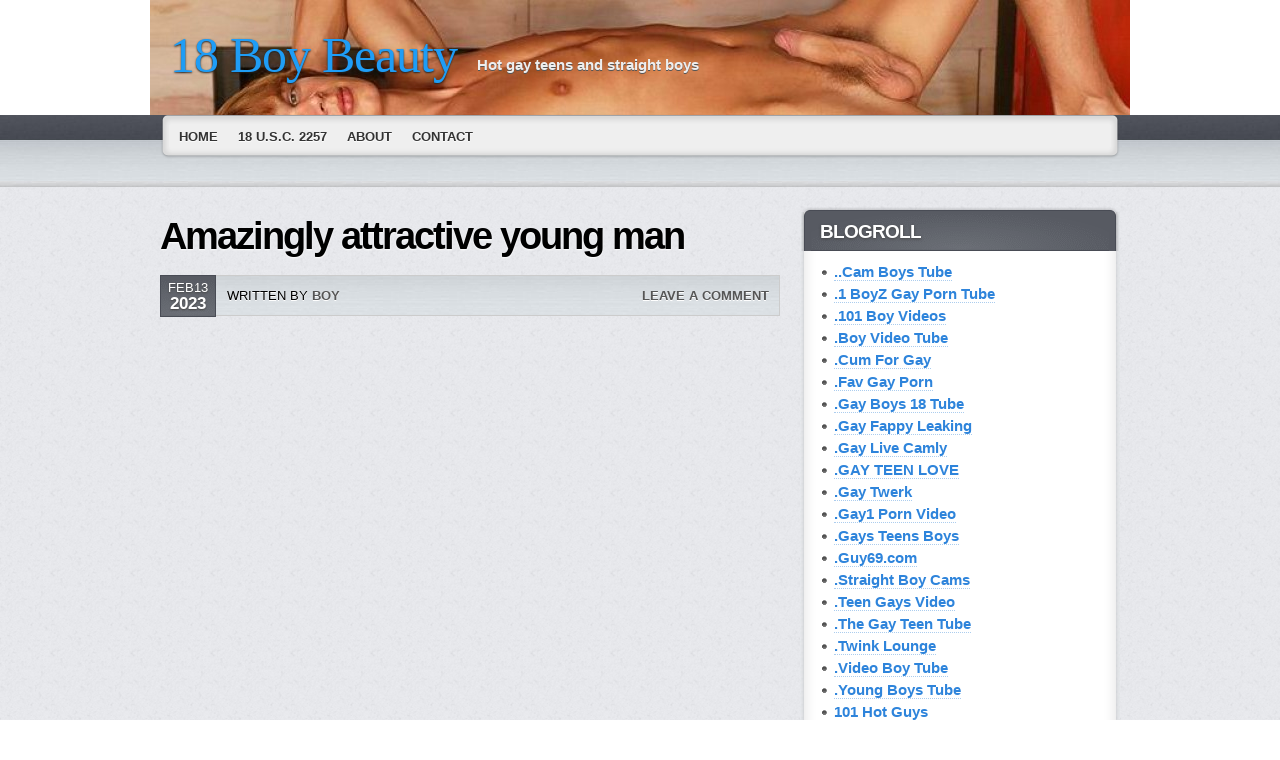

--- FILE ---
content_type: text/html; charset=UTF-8
request_url: https://18boybeauty.com/2023/02/13/amazingly-attractive-young-man/
body_size: 15568
content:
<!DOCTYPE html PUBLIC "-//W3C//DTD XHTML 1.0 Transitional//EN" "http://www.w3.org/TR/xhtml1/DTD/xhtml1-transitional.dtd">

<!--BEGIN html-->
<html xmlns="http://www.w3.org/1999/xhtml" lang="en-US">


<!--BEGIN head-->
<head profile="http://purl.org/uF/hAtom/0.1/ http://purl.org/uF/2008/03/">

	<title>Amazingly attractive young man &#8211; 18 Boy Beauty</title>

	<!-- Meta Tags -->
	<meta http-equiv="Content-Type" content="text/html; charset=UTF-8" />
	<meta name="generator" content="WordPress" />

	<!-- Stylesheets -->
	<link rel="stylesheet" href="https://18boybeauty.com/wp-content/themes/evolve/style.css" type="text/css" media="screen, projection" />
	<link rel="stylesheet" href="https://18boybeauty.com/wp-content/themes/evolve/library/media/css/print.css" type="text/css" media="print" />
  

  <!-- Custom Stylesheets -->
  
         
   <style type="text/css"> 
  ul.slides li.slide {
display:block !important; }
</style>    

   
   
	<!-- Theme Hook -->
    
  
	<meta name='robots' content='max-image-preview:large' />

            <script data-no-defer="1" data-ezscrex="false" data-cfasync="false" data-pagespeed-no-defer data-cookieconsent="ignore">
                var ctPublicFunctions = {"_ajax_nonce":"f7100fce8e","_rest_nonce":"c408d1d63a","_ajax_url":"\/wp-admin\/admin-ajax.php","_rest_url":"https:\/\/18boybeauty.com\/wp-json\/","data__cookies_type":"none","data__ajax_type":"rest","data__bot_detector_enabled":"0","data__frontend_data_log_enabled":1,"cookiePrefix":"","wprocket_detected":false,"host_url":"18boybeauty.com","text__ee_click_to_select":"Click to select the whole data","text__ee_original_email":"The complete one is","text__ee_got_it":"Got it","text__ee_blocked":"Blocked","text__ee_cannot_connect":"Cannot connect","text__ee_cannot_decode":"Can not decode email. Unknown reason","text__ee_email_decoder":"CleanTalk email decoder","text__ee_wait_for_decoding":"The magic is on the way!","text__ee_decoding_process":"Please wait a few seconds while we decode the contact data."}
            </script>
        
            <script data-no-defer="1" data-ezscrex="false" data-cfasync="false" data-pagespeed-no-defer data-cookieconsent="ignore">
                var ctPublic = {"_ajax_nonce":"f7100fce8e","settings__forms__check_internal":"0","settings__forms__check_external":"0","settings__forms__force_protection":0,"settings__forms__search_test":"1","settings__forms__wc_add_to_cart":"0","settings__data__bot_detector_enabled":"0","settings__sfw__anti_crawler":0,"blog_home":"https:\/\/18boybeauty.com\/","pixel__setting":"3","pixel__enabled":false,"pixel__url":"https:\/\/moderate2-v4.cleantalk.org\/pixel\/c2993af02369381f0d26a0ccae279f81.gif","data__email_check_before_post":"1","data__email_check_exist_post":"0","data__cookies_type":"none","data__key_is_ok":true,"data__visible_fields_required":true,"wl_brandname":"Anti-Spam by CleanTalk","wl_brandname_short":"CleanTalk","ct_checkjs_key":393651920,"emailEncoderPassKey":"cea3eaa300da7c09f56e5a6548546c69","bot_detector_forms_excluded":"W10=","advancedCacheExists":false,"varnishCacheExists":false,"wc_ajax_add_to_cart":false}
            </script>
        <link rel="alternate" type="application/rss+xml" title="18 Boy Beauty &raquo; Feed" href="https://18boybeauty.com/feed/" />
<link rel="alternate" type="application/rss+xml" title="18 Boy Beauty &raquo; Comments Feed" href="https://18boybeauty.com/comments/feed/" />
<link rel="alternate" type="application/rss+xml" title="18 Boy Beauty &raquo; Amazingly attractive young man Comments Feed" href="https://18boybeauty.com/2023/02/13/amazingly-attractive-young-man/feed/" />
<link rel="alternate" title="oEmbed (JSON)" type="application/json+oembed" href="https://18boybeauty.com/wp-json/oembed/1.0/embed?url=https%3A%2F%2F18boybeauty.com%2F2023%2F02%2F13%2Famazingly-attractive-young-man%2F" />
<link rel="alternate" title="oEmbed (XML)" type="text/xml+oembed" href="https://18boybeauty.com/wp-json/oembed/1.0/embed?url=https%3A%2F%2F18boybeauty.com%2F2023%2F02%2F13%2Famazingly-attractive-young-man%2F&#038;format=xml" />
<style id='wp-img-auto-sizes-contain-inline-css' type='text/css'>
img:is([sizes=auto i],[sizes^="auto," i]){contain-intrinsic-size:3000px 1500px}
/*# sourceURL=wp-img-auto-sizes-contain-inline-css */
</style>
<style id='wp-emoji-styles-inline-css' type='text/css'>

	img.wp-smiley, img.emoji {
		display: inline !important;
		border: none !important;
		box-shadow: none !important;
		height: 1em !important;
		width: 1em !important;
		margin: 0 0.07em !important;
		vertical-align: -0.1em !important;
		background: none !important;
		padding: 0 !important;
	}
/*# sourceURL=wp-emoji-styles-inline-css */
</style>
<link rel='stylesheet' id='cleantalk-public-css-css' href='https://18boybeauty.com/wp-content/plugins/cleantalk-spam-protect/css/cleantalk-public.min.css?ver=6.69.2_1765318312' type='text/css' media='all' />
<link rel='stylesheet' id='cleantalk-email-decoder-css-css' href='https://18boybeauty.com/wp-content/plugins/cleantalk-spam-protect/css/cleantalk-email-decoder.min.css?ver=6.69.2_1765318312' type='text/css' media='all' />
<link rel='stylesheet' id='contact-form-7-css' href='https://18boybeauty.com/wp-content/plugins/contact-form-7/includes/css/styles.css?ver=6.1.4' type='text/css' media='all' />
<link rel='stylesheet' id='wp-pagenavi-css' href='https://18boybeauty.com/wp-content/plugins/wp-pagenavi/pagenavi-css.css?ver=2.70' type='text/css' media='all' />
<script type="text/javascript" src="https://18boybeauty.com/wp-includes/js/jquery/jquery.min.js?ver=3.7.1" id="jquery-core-js"></script>
<script type="text/javascript" src="https://18boybeauty.com/wp-includes/js/jquery/jquery-migrate.min.js?ver=3.4.1" id="jquery-migrate-js"></script>
<script type="text/javascript" src="https://18boybeauty.com/wp-content/themes/evolve/library/media/js/tipsy.js?ver=6.9" id="tipsy-js"></script>
<script type="text/javascript" src="https://18boybeauty.com/wp-content/themes/evolve/library/media/js/fields.js?ver=6.9" id="fields-js"></script>
<script type="text/javascript" src="https://18boybeauty.com/wp-content/themes/evolve/library/media/js/supersubs.js?ver=6.9" id="supersubs-js"></script>
<script type="text/javascript" src="https://18boybeauty.com/wp-content/themes/evolve/library/media/js/superfish.js?ver=6.9" id="superfish-js"></script>
<script type="text/javascript" src="https://18boybeauty.com/wp-content/themes/evolve/library/media/js/screen.js?ver=6.9" id="screen_js-js"></script>
<script type="text/javascript" src="https://18boybeauty.com/wp-content/themes/evolve/library/media/js/buttons.js?ver=6.9" id="buttons-js"></script>
<script type="text/javascript" src="https://18boybeauty.com/wp-content/plugins/cleantalk-spam-protect/js/apbct-public-bundle_gathering.min.js?ver=6.69.2_1765318312" id="apbct-public-bundle_gathering.min-js-js"></script>
<link rel="https://api.w.org/" href="https://18boybeauty.com/wp-json/" /><link rel="alternate" title="JSON" type="application/json" href="https://18boybeauty.com/wp-json/wp/v2/posts/5157" /><link rel="EditURI" type="application/rsd+xml" title="RSD" href="https://18boybeauty.com/xmlrpc.php?rsd" />

<link rel="canonical" href="https://18boybeauty.com/2023/02/13/amazingly-attractive-young-man/" />
<link rel='shortlink' href='https://18boybeauty.com/?p=5157' />
<style type="text/css">.recentcomments a{display:inline !important;padding:0 !important;margin:0 !important;}</style><link rel="icon" href="https://18boybeauty.com/wp-content/uploads/2020/07/cropped-18bblogo-32x32.gif" sizes="32x32" />
<link rel="icon" href="https://18boybeauty.com/wp-content/uploads/2020/07/cropped-18bblogo-192x192.gif" sizes="192x192" />
<link rel="apple-touch-icon" href="https://18boybeauty.com/wp-content/uploads/2020/07/cropped-18bblogo-180x180.gif" />
<meta name="msapplication-TileImage" content="https://18boybeauty.com/wp-content/uploads/2020/07/cropped-18bblogo-270x270.gif" />
     

       


<!--END head-->
<link rel='stylesheet' id='yasrcss-css' href='https://18boybeauty.com/wp-content/plugins/yet-another-stars-rating/includes/css/yasr.css?ver=3.4.15' type='text/css' media='all' />
<style id='yasrcss-inline-css' type='text/css'>

            .yasr-star-rating {
                background-image: url('https://18boybeauty.com/wp-content/plugins/yet-another-stars-rating/includes/img/star_2.svg');
            }
            .yasr-star-rating .yasr-star-value {
                background: url('https://18boybeauty.com/wp-content/plugins/yet-another-stars-rating/includes/img/star_3.svg') ;
            }
/*# sourceURL=yasrcss-inline-css */
</style>
</head>



<!--BEGIN body-->
<body class="wp-singular post-template-default single single-post postid-5157 single-format-standard wp-theme-evolve">


<div id="top"></div>





	<!--BEGIN .header-->
		<div class="header" style="margin: 0 auto;padding:10px 20px 35px 20px;width: 940px;background:url('https://18boybeauty.com/wp-content/uploads/2011/08/cropped-headbanner.jpg');">
    
	<!--BEGIN .container-->
	<div class="container" style="margin-bottom:0px;">
  
  
  
  <!-- AD Space 1 -->
  
  
                            
  
  
  
    
      
     
      
     
     
          
     
      
     
     
       
			<div id="logo"><a href="https://18boybeauty.com">18 Boy Beauty</a></div>
      
      <div id="tagline" >Hot gay teens and straight boys</div>
	<!--END .container-->
		</div>
    
    		<!--END .header-->
		</div>
    
  
  <div class="menu-container">
          	
	<div class="menu-back">
  
  

  
  <!--BEGIN .container-menu-->
  <div class="container nacked-menu" style="margin:0 auto;padding-bottom:10px;position:relative;z-index:99;">

     
  <div class="menu-top-left"></div>
  <div class="menu-top-right"></div>
  
  <div class="menu-bottom-left"></div>
  <div class="menu-bottom-right"></div>
  
  <div class="menu-middle-left"></div>
  <div class="menu-middle-right"></div> 
  
    <div class="menu-top"></div>
    <div class="menu-bottom"></div>
    
     <div class="menu-middle"></div>
    
          
      
	        <div class="menu"><ul class="nav"><li ><a href="https://18boybeauty.com/">Home</a></li><li class="page_item page-item-5144"><a href="https://18boybeauty.com/18-u-s-c-2257/">18 U.S.C. 2257</a></li><li class="page_item page-item-2"><a href="https://18boybeauty.com/about/">About</a></li><li class="page_item page-item-48"><a href="https://18boybeauty.com/contact/">Contact</a></li></ul></div>          
            
       
              
       
       
       
       </div>


        <!--BEGIN header-content.php -->
        
           
         
        <!--END header-content.php -->
        
        
             
     <!-- AD Space 2 -->
  
  
     
      
      
      </div> 
       
       	<!--BEGIN .content-top-->
       <div class="content-top"></div>
       
             	<!--BEGIN .content-->
	<div class="content boysingular single s-category-new-videos s-category-teen-boy s-category-teen-videos s-category-teens s-category-twink-boy s-category-video s-category-wank-2 s-author-none mac chrome ch131">  
  
 


       	<!--BEGIN .container-->
	<div class="container" style="margin:0px auto;">
  
   


		<!--BEGIN #content-->
		<div id="content">
    
    
    
    
    
      

				<!--BEGIN #primary .hfeed-->
			<div id="primary" class="hfeed">
      

     
 
 <!---------------------- 
 ---- attachment begin
 ----------------------->  


  
 
                                 
                  

				<!--BEGIN .hentry-->
				<div id="post-5157" class="post-5157 post type-post status-publish format-standard hentry category-new-videos category-teen-boy category-teen-videos category-teens category-twink-boy category-video category-wank-2 p publish first-post cat untagged">
					



            <h1 class="entry-title">Amazingly attractive young man</h1>
        
        
					<!--BEGIN .entry-meta .entry-header-->
					<div class="entry-meta entry-header">
          <a href="https://18boybeauty.com/2023/02/13/amazingly-attractive-young-man/"><span class="published">Feb13<br /><strong>2023</strong></span></a>
 
                     
          <span class="comment-count"><a href="https://18boybeauty.com/2023/02/13/amazingly-attractive-young-man/#respond">Leave a Comment</a></span>
                   
          
          <span class="author vcard">
          
                    
          

          Written by <strong><a class="url fn" href="https://18boybeauty.com/author/boy/" title="View all posts by boy">boy</a></strong></span>
						
						
            				    					<!--END .entry-meta .entry-header-->
                    </div>                       
                    
         <!-- AD Space 7 -->
  
  
                         
      
			<!--BEGIN .entry-content .article-->
					<div class="entry-content article">
						<p align="center"><iframe src="https://1boyz.com/embed/1194" width="550" height="450" frameborder="0" allowfullscreen="allowfullscreen"></iframe></p>
<div style='text-align:center' class='yasr-auto-insert-visitor'><!--Yasr Visitor Votes Shortcode--><div id='yasr_visitor_votes_0a4664d2479da' class='yasr-visitor-votes'><div class="yasr-custom-text-vv-before yasr-custom-text-vv-before-5157">Click to rate this post!</div><div id='yasr-vv-second-row-container-0a4664d2479da'
                                        class='yasr-vv-second-row-container'><div id='yasr-visitor-votes-rater-0a4664d2479da'
                                      class='yasr-rater-stars-vv'
                                      data-rater-postid='5157'
                                      data-rating='3.3'
                                      data-rater-starsize='32'
                                      data-rater-readonly='false'
                                      data-rater-nonce='34869306d7'
                                      data-issingular='true'
                                    ></div><div class="yasr-vv-stats-text-container" id="yasr-vv-stats-text-container-0a4664d2479da"><svg xmlns="https://www.w3.org/2000/svg" width="20" height="20"
                                   class="yasr-dashicons-visitor-stats"
                                   data-postid="5157"
                                   id="yasr-stats-dashicon-0a4664d2479da">
                                   <path d="M18 18v-16h-4v16h4zM12 18v-11h-4v11h4zM6 18v-8h-4v8h4z"></path>
                               </svg><span id="yasr-vv-text-container-0a4664d2479da" class="yasr-vv-text-container">[Total: <span id="yasr-vv-votes-number-container-0a4664d2479da">4</span>  Average: <span id="yasr-vv-average-container-0a4664d2479da">3.3</span>]</span></div><div id='yasr-vv-loader-0a4664d2479da' class='yasr-vv-container-loader'></div></div><div id='yasr-vv-bottom-container-0a4664d2479da' class='yasr-vv-bottom-container'></div></div><!--End Yasr Visitor Votes Shortcode--></div><script type="application/ld+json" class="yasr-schema-graph">{"@context":"https:\/\/schema.org\/","@type":"Product","name":"Amazingly attractive young man","description":"Click to rate this post! [Total: 4 Average: 3.3]","image":{"@type":"ImageObject","url":"http:\/\/18boybeauty.com\/wp-content\/uploads\/2020\/07\/cropped-18bblogo.gif","width":512,"height":512},"aggregateRating":{"@type":"AggregateRating","ratingValue":3.29999999999999982236431605997495353221893310546875,"ratingCount":4,"bestRating":5,"worstRating":1},"brand":{"@type":"Brand","name":""},"sku":"","":""}</script>            					<!--END .entry-content .article-->
					
          <div style="clear:both;"></div>
          </div>
          
          
          
         <!-- AD Space 8 -->
  
  
                  

						<!--BEGIN .entry-meta .entry-footer-->
                    <div class="entry-meta entry-footer">
                    	                    	<span class="entry-categories"><strong>Posted in</strong> <a href="https://18boybeauty.com/category/new-videos/" rel="category tag">New Videos</a>, <a href="https://18boybeauty.com/category/teen-boy/" rel="category tag">Teen boy</a>, <a href="https://18boybeauty.com/category/teen-videos/" rel="category tag">teen videos</a>, <a href="https://18boybeauty.com/category/teens/" rel="category tag">Teens</a>, <a href="https://18boybeauty.com/category/twink-boy/" rel="category tag">Twink boy</a>, <a href="https://18boybeauty.com/category/video/" rel="category tag">Video</a>, <a href="https://18boybeauty.com/category/wank-2/" rel="category tag">Wank</a></span>
                      											<!--END .entry-meta .entry-footer-->
                    </div>
                    
                    
                                   
                    <!-- Auto Discovery Trackbacks
					<rdf:RDF xmlns:rdf="http://www.w3.org/1999/02/22-rdf-syntax-ns#"
			xmlns:dc="http://purl.org/dc/elements/1.1/"
			xmlns:trackback="http://madskills.com/public/xml/rss/module/trackback/">
		<rdf:Description rdf:about="https://18boybeauty.com/2023/02/13/amazingly-attractive-young-man/"
    dc:identifier="https://18boybeauty.com/2023/02/13/amazingly-attractive-young-man/"
    dc:title="Amazingly attractive young man"
    trackback:ping="https://18boybeauty.com/2023/02/13/amazingly-attractive-young-man/trackback/" />
</rdf:RDF>					-->
				<!--END .hentry-->
				</div>
        
          <div class="share-this">
          <strong>SHARE THIS</strong>
          <a rel="nofollow" target="_blank" class="share-twitter" href="https://twitter.com/intent/tweet?status=Amazingly attractive young man+&raquo;+https://tinyurl.com/2nom8qgb">Twitter</a>
          <a rel="nofollow" target="_blank" class="share-facebook" href="https://www.facebook.com/sharer/sharer.php?u=https://18boybeauty.com/2023/02/13/amazingly-attractive-young-man/&amp;t=Amazingly attractive young man">Facebook</a>
          <a rel="nofollow" target="_blank" class="share-delicious" href="http://del.icio.us/post?url=https://18boybeauty.com/2023/02/13/amazingly-attractive-young-man/&amp;title=Amazingly attractive young man">Delicious</a>
          <a rel="nofollow" target="_blank" class="share-stumble" href="http://www.stumbleupon.com/submit?url=https://18boybeauty.com/2023/02/13/amazingly-attractive-young-man/&amp;title=Amazingly attractive young man">StumbleUpon</a>
          <a rel="nofollow" target="_blank" class="share-email" href="https://www.addtoany.com/email?linkurl=https://18boybeauty.com/2023/02/13/amazingly-attractive-young-man/&linkname=Amazingly attractive young man">E-mail</a>
          <a rel="nofollow" class="tipsytext" style="position:relative;top:3px;left:8px;" title="More options" target="_blank" href="https://www.addtoany.com/share_save#url=https://18boybeauty.com/2023/02/13/amazingly-attractive-young-man/&linkname=Amazingly attractive young man"><img src="https://18boybeauty.com/wp-content/themes/evolve/library/media/images/share-more.gif" /></a>
          </div>
        
        
        
        
  

       
                       
				<!--BEGIN .navigation-links-->
<div class="navigation-links single-page-navigation" style="clear:both;">
	<div class="nav-previous"><span class="nav-meta">&laquo;</span> <a href="https://18boybeauty.com/2023/02/13/3way-gay-porn/" rel="prev">3way gay porn</a></div>
	<div class="nav-next"><span class="nav-meta">&raquo;</span> <a href="https://18boybeauty.com/2023/02/13/beautiful-guy-wank-and-cum/" rel="next">Beautiful guy wank and cum</a></div>
<!--END .navigation-links-->
</div>
<div style="clear:both;"></div>

        
           

				
<div id="comments">   
	<span class="comments-title-back"><h3 class="comment-title"><span class="comment-title-meta no-comment">No Comments Yet</span></h3><span class="comment-feed-link"><a title="Follow replies" class="tipsytext follow-replies" href="https://18boybeauty.com/2023/02/13/amazingly-attractive-young-man/feed/"></a></span></span></div>

<!--BEGIN #respond-->


    
    
  
    <!--BEGIN #comment-form-->

<div style="clear:both;"></div>        

		<div id="respond" class="comment-respond">
		<h3 id="reply-title" class="comment-reply-title">Leave a Reply <small><a rel="nofollow" id="cancel-comment-reply-link" href="/2023/02/13/amazingly-attractive-young-man/#respond" style="display:none;">Cancel reply</a></small></h3><form action="https://18boybeauty.com/wp-comments-post.php" method="post" id="commentform" class="comment-form"><p class="comment-notes"><span id="email-notes">Your email address will not be published.</span> <span class="required-field-message">Required fields are marked <span class="required">*</span></span></p><p class="comment-form-comment"><label for="comment">Comment <span class="required">*</span></label> <textarea id="comment" name="comment" cols="45" rows="8" maxlength="65525" required="required"></textarea></p><p class="comment-form-author"><label for="author">Name <span class="required">*</span></label> <input id="author" name="author" type="text" value="" size="30" maxlength="245" autocomplete="name" required="required" /></p>
<p class="comment-form-email"><label for="email">Email <span class="required">*</span></label> <input id="email" name="email" type="text" value="" size="30" maxlength="100" aria-describedby="email-notes" autocomplete="email" required="required" /></p>
<p class="comment-form-url"><label for="url">Website</label> <input id="url" name="url" type="text" value="" size="30" maxlength="200" autocomplete="url" /></p>
<p class="form-submit"><input name="submit" type="submit" id="submit" class="submit" value="Post Comment" /> <input type='hidden' name='comment_post_ID' value='5157' id='comment_post_ID' />
<input type='hidden' name='comment_parent' id='comment_parent' value='0' />
</p><input type="hidden" id="ct_checkjs_5fd0b37cd7dbbb00f97ba6ce92bf5add" name="ct_checkjs" value="0" /></form>	</div><!-- #respond -->
	    <!--END #comment-form-->
   
    

<!--END #respond-->



                
				
 <!---------------------- 
 ---- single post end
 -----------------------> 


 <!---------------------- 
 ---- home/date/category/tag/search/author begin
 ----------------------->         
      
      

			<!--END #primary .hfeed-->
			</div>




        <!--BEGIN #secondary .aside-->
        <div id="secondary" class="aside">
        
      
      
  <!-- AD Space 3 -->
  
  
     
        
        
        
			<div id="linkcat-2" class="widget widget_links"><div style="position:relative;"><div class="wmiddle-left"></div><div class="wmiddle-right"></div><div class="widget-content"><div style="position:relative;"><div class="wtop-top"></div><div class="wtop-left"></div><div class="wtop-right"></div><div class="wtop-middle"></div><div class="wtopmiddle-left"></div><div class="wtopmiddle-right"></div><h3 class="widget-title">Blogroll</h3></div>
	<ul class='xoxo blogroll'>
<li><a href="https://bit.ly/3gZQRJr" target="_blank">..Cam Boys Tube</a></li>
<li><a href="https://1boyz.com/" target="_blank">.1 BoyZ Gay Porn Tube</a></li>
<li><a href="https://101boyvideos.com/" target="_blank">.101 Boy Videos</a></li>
<li><a href="https://boyvideotube.com/" target="_blank">.Boy Video Tube</a></li>
<li><a href="https://cumforgay.com/" target="_blank">.Cum For Gay</a></li>
<li><a href="https://favgayporn.com/" target="_blank">.Fav Gay Porn</a></li>
<li><a href="https://gayboys18tube.com/" target="_blank">.Gay Boys 18 Tube</a></li>
<li><a href="https://gayfappy.com/" target="_blank">.Gay Fappy Leaking</a></li>
<li><a href="https://www.gaylivecamly.com/tag/18/m/" target="_blank">.Gay Live Camly</a></li>
<li><a href="https://www.gayteenlove.com/" target="_blank">.GAY TEEN LOVE</a></li>
<li><a href="https://gaytwerk.com/" target="_blank">.Gay Twerk</a></li>
<li><a href="https://gay1.org/" target="_blank">.Gay1 Porn Video</a></li>
<li><a href="https://gaysteensboys.com/" target="_blank">.Gays Teens Boys</a></li>
<li><a href="https://guy69.com/" target="_blank">.Guy69.com</a></li>
<li><a href="https://www.straightboycams.com/" target="_blank">.Straight Boy Cams</a></li>
<li><a href="https://teengaysvideo.com/" target="_blank">.Teen Gays Video</a></li>
<li><a href="https://thegayteentube.com/" target="_blank">.The Gay Teen Tube</a></li>
<li><a href="https://twinklounge.com/" target="_blank">.Twink Lounge</a></li>
<li><a href="https://videoboytube.com/" target="_blank">.Video Boy Tube</a></li>
<li><a href="https://youngboystube.com/" target="_blank">.Young Boys Tube</a></li>
<li><a href="https://101hotguys.com/" target="_blank">101 Hot Guys</a></li>
<li><a href="http://123gayporn.com/" target="_blank">123 Gay Porn</a></li>
<li><a href="https://18gayteen.com/" target="_blank">18 Gay Teen</a></li>
<li><a href="https://18teenboys.net/" target="_blank">18 Teen Boys</a></li>
<li><a href="https://2gaycam.com/" target="_blank">2 Gay Cam</a></li>
<li><a href="https://4boystube.com/" target="_blank">4 Boys Tube</a></li>
<li><a href="https://www.abouttwinks.com/" target="_blank">About Twinks</a></li>
<li><a href="http://alfahunter.blogspot.com.br/" target="_blank">Alfa Hunter</a></li>
<li><a href="https://allgayteenboys.com/" target="_blank">All Gay Teen Boys</a></li>
<li><a href="https://www.amateurboyscams.com/" target="_blank">Amateur Boys Cams</a></li>
<li><a href="https://amateurgaywebcam.com/" target="_blank">Amateur Gay Webcam</a></li>
<li><a href="https://chat.gayboyswebcam.com/euro-russian-cams/" target="_blank">Ass Gay Sex</a></li>
<li><a href="https://httpbambi-boyblogspotcom.blogspot.com/" target="_blank">Bambi Boy</a></li>
<li><a href="https://www.beachandpool.net/" target="_blank">Beach &amp; Pool</a></li>
<li><a href="https://www.bestgaypass.com/" target="_blank">Best Gay Passwords</a></li>
<li><a href="https://bfsnude.com/" target="_blank">BFSnude</a></li>
<li><a href="https://bigdickstuds.com/" target="_blank">BigDickStuds</a></li>
<li><a href="https://bois2men.blogspot.com/" target="_blank">Bois 2 Men</a></li>
<li><a href="https://boycam.net/" target="_blank">Boy Cam</a></li>
<li><a href="https://www.boycamshow.com/" target="_blank">Boy Cam Show</a></li>
<li><a href="https://boycollector.net/" target="_blank">Boy Collector</a></li>
<li><a href="https://1boyz.com/categories/twinks/" target="_blank">Boy Content</a></li>
<li><a href="https://boyoncams.com/" target="_blank">Boy On Cams</a></li>
<li><a href="https://boyporntube.com/" target="_blank">Boy Porn Tube</a></li>
<li><a href="http://boyself.com/" target="_blank">Boy Self</a></li>
<li><a href="https://boywankblog.com/" target="_blank">Boy Wank Blog</a></li>
<li><a href="https://camgay.org/" target="_blank">Cam Gay Videos</a></li>
<li><a href="https://www.chicomania.net/" target="_blank">Chicomania</a></li>
<li><a href="https://cockspy.com/" target="_blank">Cock Spy Tube</a></li>
<li><a href="https://cockstuff.com/" target="_blank">Cock Stuff</a></li>
<li><a href="https://www.cutegaycams.com/" target="_blank">Cute Gay Cams</a></li>
<li><a href="https://www.dvdporngay.com" target="_blank">DVD Porn Gay</a></li>
<li><a href="https://blogethnicmen.blogspot.com/" target="_blank">Ethnic Men</a></li>
<li><a href="https://exbfs.net/" target="_blank">ExBFS</a></li>
<li><a href="https://www.famousmaleexposed.blogspot.com/" target="_blank">Famous Male Exposed</a></li>
<li><a href="https://faptogayporn.com/" target="_blank">Fap to Gayporn</a></li>
<li><a href="https://www.livegaycams.info/" target="_blank">Free Live Gay Cams</a></li>
<li><a href="https://www.galaxiagay.org/" target="_blank">Galaxia Gay</a></li>
<li><a href="https://www.gayboypass.com/" target="_blank">Gay Boy Pass</a></li>
<li><a href="https://gayboytube.org/" target="_blank">Gay Boy Tube</a></li>
<li><a href="https://gayboyswebcam.com/" target="_blank">Gay Boys Webcam</a></li>
<li><a href="https://gayjackers.com/" target="_blank">Gay Jackers</a></li>
<li><a href="https://gaylivecams.org/" target="_blank">Gay Live Cams</a></li>
<li><a href="https://gaymales.org/" target="_blank">Gay Males Tumblr</a></li>
<li><a href="https://www.gaypasswordlinks.com/" target="_blank">Gay Password Links Blog</a></li>
<li><a href="https://gayporn.biz/" target="_blank">Gay Porn</a></li>
<li><a href="https://gaysex18.com/" target="_blank">Gay Sex 18</a></li>
<li><a href="https://www.gayteenboylinks.com/" target="_blank">Gay Teen Boy Links</a></li>
<li><a href="https://gayteenvideo.org/" target="_blank">Gay Teen Video</a></li>
<li><a href="https://gaystube1.com/" target="_blank">Gay Tube</a></li>
<li><a href="https://gay-boy-sex.net/" target="_blank">Gay-Boy-Sex</a></li>
<li><a href="https://gaynudesex.com/" target="_blank">GayNudeSex</a></li>
<li><a href="https://gayrookievideos.com/" target="_blank">gayrookievideos</a></li>
<li><a href="https://gaysjerkoff.com/" target="_blank">Gays Jerk Off</a></li>
<li><a href="https://gaysteensvideo.com/" target="_blank">Gays Teens Video</a></li>
<li><a href="https://guesscock2.blogspot.com/" target="_blank">Guess His Cock</a></li>
<li><a href="https://www.gulagay.com/" target="_blank">Gula Gay</a></li>
<li><a href="https://hornyboycams.com/" target="_blank">Horny Boy Cams</a></li>
<li><a href="https://hot-gay.com/" target="_blank">Hot-Gay.com</a></li>
<li><a href="https://iwantgayporn.com/" target="_blank">I Want Gay Porn</a></li>
<li><a href="https://last3xit.blogspot.com/" target="_blank">Last 3xit</a></li>
<li><a href="https://linkcollector.net/" target="_blank">Link Collector</a></li>
<li><a href="https://listpasswords.com/" target="_blank">List Gay Passwords</a></li>
<li><a href="https://www.livegay.org/" target="_blank">Live Gay</a></li>
<li><a href="https://livegaycams.info/" target="_blank">Live Gay Cams</a></li>
<li><a href="https://www.live-gay.online/" target="_blank">Live Gay Online</a></li>
<li><a href="https://www.livemalewebcams.com/" target="_blank">Live Male Webcams</a></li>
<li><a href="https://milkgay.com/" target="_blank">MilkGay Onlyfans Leaked</a></li>
<li><a href="https://www.myownprivatelockerroom.blogspot.com/" target="_blank">My own private locker room</a></li>
<li><a href="https://www.newgaypass.com/" target="_blank">New Gay Pass</a></li>
<li><a href="https://nudegayvideos.com/" target="_blank">NudeGayVideos</a></li>
<li><a href="http://onlygay.erog.fr/" target="_blank">Onlygay</a></li>
<li><a href="https://www.pichack.com/" target="_blank">Pichack Boys</a></li>
<li><a href="https://randomale.net/" target="_blank">Randomale</a></li>
<li><a href="https://rudeguyz.com/" target="_blank">Rude Guyz Tube</a></li>
<li><a href="https://silverrrcloud.wordpress.com/" target="_blank">Silverrrcloud</a></li>
<li><a href="https://teensgaysvideo.com/" target="_blank">teens gays video</a></li>
<li><a href="http://www.temagay.org.es/" target="_blank">Tema Gay</a></li>
<li><a href="https://thenakedhousematesdiaries.blogspot.com/" target="_blank">The naked housemates diaries</a></li>
<li><a href="https://theporngay.com/" target="_blank">The Porn Gay</a></li>
<li><a href="https://thegayvideos.com/" target="_blank">TheGayVideos</a></li>
<li><a href="https://tubedudes.net/" target="_blank">Tube Dudes</a></li>
<li><a href="http://twinkblog.pichack.com/" target="_blank">Twink Blog</a></li>
<li><a href="https://twinkswankers.com/" target="_blank">Twinks Wankers</a></li>
<li><a href="https://webcamgaycum.com/" target="_blank">Webcam Gay Cum</a></li>
<li><a href="https://gayxclusive.blogspot.com/" target="_blank">Xclusive Gay</a></li>
<li><a href="https://youngboysexvideos.com/" target="_blank">Young Boy Sex Videos</a></li>

	</ul>
</div><div class="wbottom"></div><div class="wsbottom-left"></div><div class="wsbottom-right"></div></div></div>
<div id="text-5" class="widget widget_text"><div style="position:relative;"><div class="wmiddle-left"></div><div class="wmiddle-right"></div><div class="widget-content">			<div class="textwidget"><p><a target="_blank" href="https://favgayporn.com/"><img loading="lazy" decoding="async" border="0" src="https://favgayporn.com/wp-content/uploads/2017/04/favsc3.jpg" width="200" height="100"></a></p>
</div>
		</div><div class="wbottom"></div><div class="wsbottom-left"></div><div class="wsbottom-right"></div></div></div><div id="text-8" class="widget widget_text"><div style="position:relative;"><div class="wmiddle-left"></div><div class="wmiddle-right"></div><div class="widget-content"><div style="position:relative;"><div class="wtop-top"></div><div class="wtop-left"></div><div class="wtop-right"></div><div class="wtop-middle"></div><div class="wtopmiddle-left"></div><div class="wtopmiddle-right"></div><h3 class="widget-title">Disclaimer</h3></div>			<div class="textwidget"><p>This blog displays pics of nude guys starting from the age of 18 to the age of 23. If they are nude then they are legal and are 18 and or over.<br />
18 U.S.C. 2257 and 28 CFR 75 compliance notice All images on this site are compliant with 18 U.S.C 2257 and all models were 18 years or older when photographed or videotaped.</p>
</div>
		</div><div class="wbottom"></div><div class="wsbottom-left"></div><div class="wsbottom-right"></div></div></div><div id="categories-3" class="widget widget_categories"><div style="position:relative;"><div class="wmiddle-left"></div><div class="wmiddle-right"></div><div class="widget-content"><div style="position:relative;"><div class="wtop-top"></div><div class="wtop-left"></div><div class="wtop-right"></div><div class="wtop-middle"></div><div class="wtopmiddle-left"></div><div class="wtopmiddle-right"></div><h3 class="widget-title">Categories</h3></div>
			<ul>
					<li class="cat-item cat-item-3"><a href="https://18boybeauty.com/category/amateur-teens/">Amateur Teens</a>
</li>
	<li class="cat-item cat-item-4"><a href="https://18boybeauty.com/category/boy-photos/">Boy Photos</a>
</li>
	<li class="cat-item cat-item-5"><a href="https://18boybeauty.com/category/boys-self-pics/">Boys Self Pics</a>
</li>
	<li class="cat-item cat-item-36"><a href="https://18boybeauty.com/category/gay-boy-videos/">Gay boy videos</a>
</li>
	<li class="cat-item cat-item-32"><a href="https://18boybeauty.com/category/gay-teen-boys/">Gay teen boys</a>
</li>
	<li class="cat-item cat-item-6"><a href="https://18boybeauty.com/category/new-videos/">New Videos</a>
</li>
	<li class="cat-item cat-item-37"><a href="https://18boybeauty.com/category/straight/">Straight</a>
</li>
	<li class="cat-item cat-item-15"><a href="https://18boybeauty.com/category/teen-boy/">Teen boy</a>
</li>
	<li class="cat-item cat-item-27"><a href="https://18boybeauty.com/category/teen-videos/">teen videos</a>
</li>
	<li class="cat-item cat-item-30"><a href="https://18boybeauty.com/category/teens/">Teens</a>
</li>
	<li class="cat-item cat-item-26"><a href="https://18boybeauty.com/category/twink-boy/">Twink boy</a>
</li>
	<li class="cat-item cat-item-1"><a href="https://18boybeauty.com/category/uncategorized/">Uncategorized</a>
</li>
	<li class="cat-item cat-item-7"><a href="https://18boybeauty.com/category/underwear-boys/">Underwear Boys</a>
</li>
	<li class="cat-item cat-item-29"><a href="https://18boybeauty.com/category/video/">Video</a>
</li>
	<li class="cat-item cat-item-17"><a href="https://18boybeauty.com/category/wank-2/">Wank</a>
</li>
	<li class="cat-item cat-item-31"><a href="https://18boybeauty.com/category/webcam/">Webcam</a>
</li>
			</ul>

			</div><div class="wbottom"></div><div class="wsbottom-left"></div><div class="wsbottom-right"></div></div></div><div id="tag_cloud-3" class="widget widget_tag_cloud"><div style="position:relative;"><div class="wmiddle-left"></div><div class="wmiddle-right"></div><div class="widget-content"><div style="position:relative;"><div class="wtop-top"></div><div class="wtop-left"></div><div class="wtop-right"></div><div class="wtop-middle"></div><div class="wtopmiddle-left"></div><div class="wtopmiddle-right"></div><h3 class="widget-title">Tags</h3></div><div class="tagcloud"><a href="https://18boybeauty.com/tag/ass/" class="tag-cloud-link tag-link-38 tag-link-position-1" style="font-size: 14.322580645161pt;" aria-label="ass (35 items)">ass</a>
<a href="https://18boybeauty.com/tag/big-dick/" class="tag-cloud-link tag-link-8 tag-link-position-2" style="font-size: 18.637992831541pt;" aria-label="Big dick (261 items)">Big dick</a>
<a href="https://18boybeauty.com/tag/blowjob/" class="tag-cloud-link tag-link-24 tag-link-position-3" style="font-size: 18.637992831541pt;" aria-label="blowjob (263 items)">blowjob</a>
<a href="https://18boybeauty.com/tag/boner/" class="tag-cloud-link tag-link-20 tag-link-position-4" style="font-size: 17.333333333333pt;" aria-label="boner (142 items)">boner</a>
<a href="https://18boybeauty.com/tag/boys-self-pics-2/" class="tag-cloud-link tag-link-21 tag-link-position-5" style="font-size: 13.318996415771pt;" aria-label="boys self pics (22 items)">boys self pics</a>
<a href="https://18boybeauty.com/tag/bush/" class="tag-cloud-link tag-link-41 tag-link-position-6" style="font-size: 10.759856630824pt;" aria-label="bush (6 items)">bush</a>
<a href="https://18boybeauty.com/tag/cam/" class="tag-cloud-link tag-link-14 tag-link-position-7" style="font-size: 19.541218637993pt;" aria-label="cam (397 items)">cam</a>
<a href="https://18boybeauty.com/tag/cum/" class="tag-cloud-link tag-link-10 tag-link-position-8" style="font-size: 20.394265232975pt;" aria-label="cum (584 items)">cum</a>
<a href="https://18boybeauty.com/tag/cumming/" class="tag-cloud-link tag-link-25 tag-link-position-9" style="font-size: 20.444444444444pt;" aria-label="cumming (598 items)">cumming</a>
<a href="https://18boybeauty.com/tag/cute-boy/" class="tag-cloud-link tag-link-23 tag-link-position-10" style="font-size: 21.347670250896pt;" aria-label="cute boy (920 items)">cute boy</a>
<a href="https://18boybeauty.com/tag/dick/" class="tag-cloud-link tag-link-19 tag-link-position-11" style="font-size: 20.594982078853pt;" aria-label="dick (652 items)">dick</a>
<a href="https://18boybeauty.com/tag/dildo/" class="tag-cloud-link tag-link-28 tag-link-position-12" style="font-size: 15.426523297491pt;" aria-label="dildo (59 items)">dildo</a>
<a href="https://18boybeauty.com/tag/emo/" class="tag-cloud-link tag-link-40 tag-link-position-13" style="font-size: 10.007168458781pt;" aria-label="Emo (4 items)">Emo</a>
<a href="https://18boybeauty.com/tag/fleshlight/" class="tag-cloud-link tag-link-43 tag-link-position-14" style="font-size: 8pt;" aria-label="fleshlight (1 item)">fleshlight</a>
<a href="https://18boybeauty.com/tag/fuck/" class="tag-cloud-link tag-link-34 tag-link-position-15" style="font-size: 20.544802867384pt;" aria-label="fuck (625 items)">fuck</a>
<a href="https://18boybeauty.com/tag/handjob/" class="tag-cloud-link tag-link-39 tag-link-position-16" style="font-size: 13.519713261649pt;" aria-label="Handjob (24 items)">Handjob</a>
<a href="https://18boybeauty.com/tag/huge-teen-cock/" class="tag-cloud-link tag-link-18 tag-link-position-17" style="font-size: 18.336917562724pt;" aria-label="Huge Teen Cock (228 items)">Huge Teen Cock</a>
<a href="https://18boybeauty.com/tag/jerking/" class="tag-cloud-link tag-link-16 tag-link-position-18" style="font-size: 19.089605734767pt;" aria-label="jerking (326 items)">jerking</a>
<a href="https://18boybeauty.com/tag/nature/" class="tag-cloud-link tag-link-9 tag-link-position-19" style="font-size: 12.415770609319pt;" aria-label="Nature (14 items)">Nature</a>
<a href="https://18boybeauty.com/tag/porn/" class="tag-cloud-link tag-link-35 tag-link-position-20" style="font-size: 20.594982078853pt;" aria-label="porn (639 items)">porn</a>
<a href="https://18boybeauty.com/tag/self/" class="tag-cloud-link tag-link-22 tag-link-position-21" style="font-size: 13.118279569892pt;" aria-label="self (20 items)">self</a>
<a href="https://18boybeauty.com/tag/selfsuck/" class="tag-cloud-link tag-link-11 tag-link-position-22" style="font-size: 11.713261648746pt;" aria-label="selfsuck (10 items)">selfsuck</a>
<a href="https://18boybeauty.com/tag/sex/" class="tag-cloud-link tag-link-33 tag-link-position-23" style="font-size: 20.645161290323pt;" aria-label="sex (655 items)">sex</a>
<a href="https://18boybeauty.com/tag/twinks/" class="tag-cloud-link tag-link-12 tag-link-position-24" style="font-size: 22pt;" aria-label="twinks (1,241 items)">twinks</a>
<a href="https://18boybeauty.com/tag/wank/" class="tag-cloud-link tag-link-13 tag-link-position-25" style="font-size: 20.444444444444pt;" aria-label="wank (604 items)">wank</a></div>
</div><div class="wbottom"></div><div class="wsbottom-left"></div><div class="wsbottom-right"></div></div></div><div id="archives-3" class="widget widget_archive"><div style="position:relative;"><div class="wmiddle-left"></div><div class="wmiddle-right"></div><div class="widget-content"><div style="position:relative;"><div class="wtop-top"></div><div class="wtop-left"></div><div class="wtop-right"></div><div class="wtop-middle"></div><div class="wtopmiddle-left"></div><div class="wtopmiddle-right"></div><h3 class="widget-title">Archives</h3></div>
			<ul>
					<li><a href='https://18boybeauty.com/2025/12/'>December 2025</a></li>
	<li><a href='https://18boybeauty.com/2025/02/'>February 2025</a></li>
	<li><a href='https://18boybeauty.com/2025/01/'>January 2025</a></li>
	<li><a href='https://18boybeauty.com/2024/07/'>July 2024</a></li>
	<li><a href='https://18boybeauty.com/2024/06/'>June 2024</a></li>
	<li><a href='https://18boybeauty.com/2024/01/'>January 2024</a></li>
	<li><a href='https://18boybeauty.com/2023/07/'>July 2023</a></li>
	<li><a href='https://18boybeauty.com/2023/02/'>February 2023</a></li>
	<li><a href='https://18boybeauty.com/2022/09/'>September 2022</a></li>
	<li><a href='https://18boybeauty.com/2022/06/'>June 2022</a></li>
	<li><a href='https://18boybeauty.com/2022/02/'>February 2022</a></li>
	<li><a href='https://18boybeauty.com/2021/09/'>September 2021</a></li>
	<li><a href='https://18boybeauty.com/2021/05/'>May 2021</a></li>
	<li><a href='https://18boybeauty.com/2021/01/'>January 2021</a></li>
	<li><a href='https://18boybeauty.com/2020/09/'>September 2020</a></li>
	<li><a href='https://18boybeauty.com/2020/06/'>June 2020</a></li>
	<li><a href='https://18boybeauty.com/2020/04/'>April 2020</a></li>
	<li><a href='https://18boybeauty.com/2020/01/'>January 2020</a></li>
	<li><a href='https://18boybeauty.com/2019/10/'>October 2019</a></li>
	<li><a href='https://18boybeauty.com/2019/08/'>August 2019</a></li>
	<li><a href='https://18boybeauty.com/2019/07/'>July 2019</a></li>
	<li><a href='https://18boybeauty.com/2019/06/'>June 2019</a></li>
	<li><a href='https://18boybeauty.com/2019/04/'>April 2019</a></li>
	<li><a href='https://18boybeauty.com/2019/02/'>February 2019</a></li>
	<li><a href='https://18boybeauty.com/2019/01/'>January 2019</a></li>
	<li><a href='https://18boybeauty.com/2018/12/'>December 2018</a></li>
	<li><a href='https://18boybeauty.com/2018/10/'>October 2018</a></li>
	<li><a href='https://18boybeauty.com/2018/08/'>August 2018</a></li>
	<li><a href='https://18boybeauty.com/2018/06/'>June 2018</a></li>
	<li><a href='https://18boybeauty.com/2018/05/'>May 2018</a></li>
	<li><a href='https://18boybeauty.com/2018/04/'>April 2018</a></li>
	<li><a href='https://18boybeauty.com/2018/03/'>March 2018</a></li>
	<li><a href='https://18boybeauty.com/2018/02/'>February 2018</a></li>
	<li><a href='https://18boybeauty.com/2017/12/'>December 2017</a></li>
	<li><a href='https://18boybeauty.com/2017/10/'>October 2017</a></li>
	<li><a href='https://18boybeauty.com/2017/09/'>September 2017</a></li>
	<li><a href='https://18boybeauty.com/2017/07/'>July 2017</a></li>
	<li><a href='https://18boybeauty.com/2017/05/'>May 2017</a></li>
	<li><a href='https://18boybeauty.com/2017/03/'>March 2017</a></li>
	<li><a href='https://18boybeauty.com/2017/02/'>February 2017</a></li>
	<li><a href='https://18boybeauty.com/2017/01/'>January 2017</a></li>
	<li><a href='https://18boybeauty.com/2016/12/'>December 2016</a></li>
	<li><a href='https://18boybeauty.com/2016/11/'>November 2016</a></li>
	<li><a href='https://18boybeauty.com/2016/10/'>October 2016</a></li>
	<li><a href='https://18boybeauty.com/2016/09/'>September 2016</a></li>
	<li><a href='https://18boybeauty.com/2016/08/'>August 2016</a></li>
	<li><a href='https://18boybeauty.com/2016/07/'>July 2016</a></li>
	<li><a href='https://18boybeauty.com/2016/06/'>June 2016</a></li>
	<li><a href='https://18boybeauty.com/2016/05/'>May 2016</a></li>
	<li><a href='https://18boybeauty.com/2016/04/'>April 2016</a></li>
	<li><a href='https://18boybeauty.com/2016/03/'>March 2016</a></li>
	<li><a href='https://18boybeauty.com/2016/02/'>February 2016</a></li>
	<li><a href='https://18boybeauty.com/2016/01/'>January 2016</a></li>
	<li><a href='https://18boybeauty.com/2015/12/'>December 2015</a></li>
	<li><a href='https://18boybeauty.com/2015/11/'>November 2015</a></li>
	<li><a href='https://18boybeauty.com/2015/10/'>October 2015</a></li>
	<li><a href='https://18boybeauty.com/2015/09/'>September 2015</a></li>
	<li><a href='https://18boybeauty.com/2015/08/'>August 2015</a></li>
	<li><a href='https://18boybeauty.com/2015/07/'>July 2015</a></li>
	<li><a href='https://18boybeauty.com/2015/06/'>June 2015</a></li>
	<li><a href='https://18boybeauty.com/2015/05/'>May 2015</a></li>
	<li><a href='https://18boybeauty.com/2015/04/'>April 2015</a></li>
	<li><a href='https://18boybeauty.com/2015/03/'>March 2015</a></li>
	<li><a href='https://18boybeauty.com/2015/02/'>February 2015</a></li>
	<li><a href='https://18boybeauty.com/2015/01/'>January 2015</a></li>
	<li><a href='https://18boybeauty.com/2014/12/'>December 2014</a></li>
	<li><a href='https://18boybeauty.com/2014/11/'>November 2014</a></li>
	<li><a href='https://18boybeauty.com/2014/10/'>October 2014</a></li>
	<li><a href='https://18boybeauty.com/2014/09/'>September 2014</a></li>
	<li><a href='https://18boybeauty.com/2014/08/'>August 2014</a></li>
	<li><a href='https://18boybeauty.com/2014/07/'>July 2014</a></li>
	<li><a href='https://18boybeauty.com/2014/06/'>June 2014</a></li>
	<li><a href='https://18boybeauty.com/2014/05/'>May 2014</a></li>
	<li><a href='https://18boybeauty.com/2014/04/'>April 2014</a></li>
	<li><a href='https://18boybeauty.com/2014/03/'>March 2014</a></li>
	<li><a href='https://18boybeauty.com/2014/02/'>February 2014</a></li>
	<li><a href='https://18boybeauty.com/2014/01/'>January 2014</a></li>
	<li><a href='https://18boybeauty.com/2013/12/'>December 2013</a></li>
	<li><a href='https://18boybeauty.com/2013/11/'>November 2013</a></li>
	<li><a href='https://18boybeauty.com/2013/10/'>October 2013</a></li>
	<li><a href='https://18boybeauty.com/2013/09/'>September 2013</a></li>
	<li><a href='https://18boybeauty.com/2013/08/'>August 2013</a></li>
	<li><a href='https://18boybeauty.com/2013/07/'>July 2013</a></li>
	<li><a href='https://18boybeauty.com/2013/06/'>June 2013</a></li>
	<li><a href='https://18boybeauty.com/2013/05/'>May 2013</a></li>
	<li><a href='https://18boybeauty.com/2013/04/'>April 2013</a></li>
	<li><a href='https://18boybeauty.com/2013/03/'>March 2013</a></li>
	<li><a href='https://18boybeauty.com/2013/02/'>February 2013</a></li>
	<li><a href='https://18boybeauty.com/2013/01/'>January 2013</a></li>
	<li><a href='https://18boybeauty.com/2012/12/'>December 2012</a></li>
	<li><a href='https://18boybeauty.com/2012/11/'>November 2012</a></li>
	<li><a href='https://18boybeauty.com/2012/10/'>October 2012</a></li>
	<li><a href='https://18boybeauty.com/2012/09/'>September 2012</a></li>
	<li><a href='https://18boybeauty.com/2012/08/'>August 2012</a></li>
	<li><a href='https://18boybeauty.com/2012/07/'>July 2012</a></li>
	<li><a href='https://18boybeauty.com/2012/06/'>June 2012</a></li>
	<li><a href='https://18boybeauty.com/2012/05/'>May 2012</a></li>
	<li><a href='https://18boybeauty.com/2012/04/'>April 2012</a></li>
	<li><a href='https://18boybeauty.com/2012/03/'>March 2012</a></li>
	<li><a href='https://18boybeauty.com/2012/02/'>February 2012</a></li>
	<li><a href='https://18boybeauty.com/2012/01/'>January 2012</a></li>
	<li><a href='https://18boybeauty.com/2011/12/'>December 2011</a></li>
	<li><a href='https://18boybeauty.com/2011/11/'>November 2011</a></li>
	<li><a href='https://18boybeauty.com/2011/10/'>October 2011</a></li>
	<li><a href='https://18boybeauty.com/2011/09/'>September 2011</a></li>
	<li><a href='https://18boybeauty.com/2011/08/'>August 2011</a></li>
			</ul>

			</div><div class="wbottom"></div><div class="wsbottom-left"></div><div class="wsbottom-right"></div></div></div>
		<div id="recent-posts-3" class="widget widget_recent_entries"><div style="position:relative;"><div class="wmiddle-left"></div><div class="wmiddle-right"></div><div class="widget-content">
		<div style="position:relative;"><div class="wtop-top"></div><div class="wtop-left"></div><div class="wtop-right"></div><div class="wtop-middle"></div><div class="wtopmiddle-left"></div><div class="wtopmiddle-right"></div><h3 class="widget-title">Recent Posts</h3></div>
		<ul>
											<li>
					<a href="https://18boybeauty.com/2025/12/09/online-free-gay-chat-rooms/">Online free gay chat rooms</a>
									</li>
											<li>
					<a href="https://18boybeauty.com/2025/12/09/cute-twink-friends-enjoy-gay-sex/">Cute Twink Friends Enjoy Gay Sex</a>
									</li>
											<li>
					<a href="https://18boybeauty.com/2025/12/09/bareback-boys-home-movie/">Bareback Boys Home Movie</a>
									</li>
											<li>
					<a href="https://18boybeauty.com/2025/12/08/beautiful-nude-boys/">Beautiful Nude Boys</a>
									</li>
											<li>
					<a href="https://18boybeauty.com/2025/12/08/twink-fucked-hard/">Twink Fucked Hard</a>
									</li>
											<li>
					<a href="https://18boybeauty.com/2025/12/08/white-cutie-rides-latin-dick/">White cutie rides latin dick</a>
									</li>
											<li>
					<a href="https://18boybeauty.com/2025/12/08/uncut-wank/">Uncut wank</a>
									</li>
											<li>
					<a href="https://18boybeauty.com/2025/12/08/young-gay-friends-trying-anal-sex/">Young gay friends trying anal sex</a>
									</li>
											<li>
					<a href="https://18boybeauty.com/2025/12/08/two-twinks-with-big-cocks-having-fun/">Two twinks with big cocks having fun</a>
									</li>
											<li>
					<a href="https://18boybeauty.com/2025/12/08/white-boy-gets-black-cock/">White Boy Gets Black Cock</a>
									</li>
											<li>
					<a href="https://18boybeauty.com/2025/12/08/two-stunningly-attractive-boys/">Two Stunningly Attractive Boys</a>
									</li>
											<li>
					<a href="https://18boybeauty.com/2025/12/08/two-twink-guys-sex/">Two twink guys sex</a>
									</li>
											<li>
					<a href="https://18boybeauty.com/2025/12/08/two-guys-hot-fuck-on-the-stairs/">Two guys hot fuck on the stairs</a>
									</li>
											<li>
					<a href="https://18boybeauty.com/2025/12/07/hot-muscular-guy-jerking-off-cock-in-the-village/">Hot muscular guy jerking off cock in the village</a>
									</li>
											<li>
					<a href="https://18boybeauty.com/2025/12/07/braden-sherota-fucks-himself-with-a-dildo-gay-porn-videos/">Braden Sherota fucks himself with a dildo Gay porn videos</a>
									</li>
					</ul>

		</div><div class="wbottom"></div><div class="wsbottom-left"></div><div class="wsbottom-right"></div></div></div><div id="text-4" class="widget widget_text"><div style="position:relative;"><div class="wmiddle-left"></div><div class="wmiddle-right"></div><div class="widget-content">			<div class="textwidget"><p><a target="_blank" href="https://theporngay.com/"><img loading="lazy" decoding="async" border="0" src="https://theporngay.com/wp-content/uploads/2020/04/thepg.jpg" width="200" height="100"></a></p>
</div>
		</div><div class="wbottom"></div><div class="wsbottom-left"></div><div class="wsbottom-right"></div></div></div><div id="recent-comments-3" class="widget widget_recent_comments"><div style="position:relative;"><div class="wmiddle-left"></div><div class="wmiddle-right"></div><div class="widget-content"><div style="position:relative;"><div class="wtop-top"></div><div class="wtop-left"></div><div class="wtop-right"></div><div class="wtop-middle"></div><div class="wtopmiddle-left"></div><div class="wtopmiddle-right"></div><h3 class="widget-title">Recent Comments</h3></div><ul id="recentcomments"><li class="recentcomments"><span class="comment-author-link"><a href="http://none" class="url" rel="ugc external nofollow">Gary</a></span> on <a href="https://18boybeauty.com/2019/08/06/beautiful-teen-boy-with-horny-cock/#comment-185256">Beautiful teen boy with horny cock</a></li><li class="recentcomments"><span class="comment-author-link">Tim Edward</span> on <a href="https://18boybeauty.com/2013/01/09/young-boy-big-dick/#comment-185253">Young boy big dick</a></li><li class="recentcomments"><span class="comment-author-link"><a href="https://www.brokestraightboys.com/" class="url" rel="ugc external nofollow">Straight Gay Porn</a></span> on <a href="https://18boybeauty.com/2025/12/08/twink-fucked-hard/#comment-185234">Twink Fucked Hard</a></li><li class="recentcomments"><span class="comment-author-link">Andrew Abdulahad</span> on <a href="https://18boybeauty.com/2014/06/15/teen-self-pic/#comment-185230">Teen self pic</a></li><li class="recentcomments"><span class="comment-author-link">MarcelA</span> on <a href="https://18boybeauty.com/2015/06/22/naked-teen-boy/#comment-185224">Naked teen boy</a></li><li class="recentcomments"><span class="comment-author-link"><a href="https://www.brokestraightboys.com/" class="url" rel="ugc external nofollow">Straight Gay Porn</a></span> on <a href="https://18boybeauty.com/2025/12/08/uncut-wank/#comment-185212">Uncut wank</a></li><li class="recentcomments"><span class="comment-author-link"><a href="https://www.brokestraightboys.com/" class="url" rel="ugc external nofollow">Straight Gay Porn</a></span> on <a href="https://18boybeauty.com/2025/02/03/twinks-bareback-flip-flop/#comment-185197">Twinks bareback flip flop</a></li><li class="recentcomments"><span class="comment-author-link"><a href="https://www.brokestraightboys.com/" class="url" rel="ugc external nofollow">Straight Gay Porn</a></span> on <a href="https://18boybeauty.com/2025/02/01/riley-and-spencer/#comment-185179">Riley and Spencer</a></li><li class="recentcomments"><span class="comment-author-link"><a href="https://www.brokestraightboys.com/" class="url" rel="ugc external nofollow">Straight Gay Porn</a></span> on <a href="https://18boybeauty.com/2025/02/01/no-hands-load/#comment-185169">No Hands Load</a></li><li class="recentcomments"><span class="comment-author-link">Gay Joe</span> on <a href="https://18boybeauty.com/2022/09/27/blonde-twink-poses-naked/#comment-185146">Blonde twink poses naked</a></li><li class="recentcomments"><span class="comment-author-link"><a href="https://gayjackers.com/index.php/category/videos/" class="url" rel="ugc external nofollow">Gayonlyfansleaks</a></span> on <a href="https://18boybeauty.com/2025/02/01/snowball-and-hot-cock/#comment-185124">Snowball and hot cock</a></li><li class="recentcomments"><span class="comment-author-link"><a href="https://cockstuff.com/index.php/category/videos/" class="url" rel="ugc external nofollow">Mandeep</a></span> on <a href="https://18boybeauty.com/2014/06/15/boy-posing-4/#comment-185115">Boy Posing</a></li><li class="recentcomments"><span class="comment-author-link"><a href="https://favgayporn.com/category/top-live-cam-sites/" class="url" rel="ugc external nofollow">Salats</a></span> on <a href="https://18boybeauty.com/2025/02/01/hot-gay-sex-at-the-farm/#comment-185113">Hot gay sex at the farm</a></li><li class="recentcomments"><span class="comment-author-link"><a href="https://cockspy.com/" class="url" rel="ugc external nofollow">CockSpy</a></span> on <a href="https://18boybeauty.com/2025/02/02/sweet-gay-couple-kissing-and-fucking/#comment-185108">Sweet Gay Couple Kissing And Fucking</a></li><li class="recentcomments"><span class="comment-author-link">e8219</span> on <a href="https://18boybeauty.com/2024/01/01/muscle-teen-boy-with-hard-uncut-cock/#comment-185104">Muscle Teen Boy With Hard Uncut Cock</a></li><li class="recentcomments"><span class="comment-author-link">e8219</span> on <a href="https://18boybeauty.com/2013/01/28/teen-boy-shows-his-sweet-nude-body/#comment-185103">Teen Boy shows his sweet nude body</a></li><li class="recentcomments"><span class="comment-author-link"><a href="https://milkgay.com/albums/" class="url" rel="ugc external nofollow">MilkGay</a></span> on <a href="https://18boybeauty.com/2025/02/02/their-chemstry-is-amazing/#comment-185098">Their chemstry is amazing</a></li><li class="recentcomments"><span class="comment-author-link">Jasper</span> on <a href="https://18boybeauty.com/2013/10/18/on-the-bar/#comment-185000">On the bar</a></li><li class="recentcomments"><span class="comment-author-link">Tom</span> on <a href="https://18boybeauty.com/2021/05/21/smooth-muscle-twink-boner/#comment-184985">Smooth Muscle Twink Boner</a></li><li class="recentcomments"><span class="comment-author-link">bisexualpenis</span> on <a href="https://18boybeauty.com/2013/09/08/boy-posing/#comment-184894">Boy posing</a></li></ul></div><div class="wbottom"></div><div class="wsbottom-left"></div><div class="wsbottom-right"></div></div></div><div id="search-3" class="widget widget_search"><div style="position:relative;"><div class="wmiddle-left"></div><div class="wmiddle-right"></div><div class="widget-content"><!--BEGIN #searchform-->
       <form apbct-form-sign="native_search" action="https://18boybeauty.com" method="get" class="searchform">
       
         <div id="search-text-box">
  <div class="search-text-left"></div>
  <div class="search-text-right"></div>
  <div class="search-text-back"></div>
 
  
  <label class="searchfield" id="search_label" for="search-text"><span>Type your search</span><input id="search-text" type="text" tabindex="1" name="s" value="" class="search" /></label> 
	

  

  
  </div>
  
           <div id="search-button-box">
  <div class="search-button-left"></div>
  <div class="search-button-right"></div>
  <div class="search-button-back"></div>
       
	<button id="search-button" tabindex="2" type="submit" class="search-btn">GO</button>
  
  </div>
  
  

  
  
    
<input
                    class="apbct_special_field apbct_email_id__search_form"
                    name="apbct__email_id__search_form"
                    aria-label="apbct__label_id__search_form"
                    type="text" size="30" maxlength="200" autocomplete="off"
                    value=""
                /><input
                   id="apbct_submit_id__search_form" 
                   class="apbct_special_field apbct__email_id__search_form"
                   name="apbct__label_id__search_form"
                   aria-label="apbct_submit_name__search_form"
                   type="submit"
                   size="30"
                   maxlength="200"
                   value="61356"
               /></form>

<div style="clear:both;"></div>

<!--END #searchform--></div><div class="wbottom"></div><div class="wsbottom-left"></div><div class="wsbottom-right"></div></div></div><div id="text-7" class="widget widget_text"><div style="position:relative;"><div class="wmiddle-left"></div><div class="wmiddle-right"></div><div class="widget-content">			<div class="textwidget"><p>   <!-- Histats.com  START  (aync)--><br />
<script type="text/javascript">var _Hasync= _Hasync|| [];
_Hasync.push(['Histats.start', '1,1629373,4,0,0,0,00010000']);
_Hasync.push(['Histats.fasi', '1']);
_Hasync.push(['Histats.track_hits', '']);
(function() {
var hs = document.createElement('script'); hs.type = 'text/javascript'; hs.async = true;
hs.src = ('//s10.histats.com/js15_as.js');
(document.getElementsByTagName('head')[0] || document.getElementsByTagName('body')[0]).appendChild(hs);
})();</script><br />
<noscript><a href="/" target="_blank"><img decoding="async"  src="//sstatic1.histats.com/0.gif?1629373&#038;101" alt="free page hit counter" border="0"></a></noscript><br />
<!-- Histats.com  END  --></p>
</div>
		</div><div class="wbottom"></div><div class="wsbottom-left"></div><div class="wsbottom-right"></div></div></div>		<!--END #secondary .aside-->
    
    
      <!-- AD Space 4 -->
  
  
     
    
    
		</div>  
      
  
		<!--END #content-->
		</div>
    
    	<!--END .container-->
	</div> 
  
  

      	<!--END .content-->
	</div> 
  
     <!--BEGIN .content-bottom--> 
  <div class="content-bottom">
  
       	<!--END .content-bottom-->
  </div>
			
		<!--BEGIN .footer-->
		<div class="footer">
    
    <div class="footer-top"></div>
    
    
   	<!--BEGIN .container-->
	<div class="container" style="margin-bottom:0;position:relative;">
  
  
           <!-- AD Space 9 -->
  
  
     


  

<div style="clear:both;"></div> 
  
     


 

  
  

			<!-- Theme Hook -->
      
      

<script type="text/javascript" charset="utf-8">
var $jx = jQuery.noConflict();
  $jx("div.post").mouseover(function() {
    $jx(this).find("span.edit-post").css('visibility', 'visible');
  }).mouseout(function(){
    $jx(this).find("span.edit-post").css('visibility', 'hidden');
  });
  
    $jx("div.type-page").mouseover(function() {
    $jx(this).find("span.edit-page").css('visibility', 'visible');
  }).mouseout(function(){
    $jx(this).find("span.edit-page").css('visibility', 'hidden');
  });
  
      $jx("div.type-attachment").mouseover(function() {
    $jx(this).find("span.edit-post").css('visibility', 'visible');
  }).mouseout(function(){
    $jx(this).find("span.edit-post").css('visibility', 'hidden');
  });
  
  $jx("li.comment").mouseover(function() {
    $jx(this).find("span.edit-comment").css('visibility', 'visible');
  }).mouseout(function(){
    $jx(this).find("span.edit-comment").css('visibility', 'hidden');
  });
</script> 

<script type="text/javascript" charset="utf-8">
var $j = jQuery.noConflict();
  $j(document).ready(function(){  
    $j('.tipsytext').tipsy({gravity:'n',fade:true,offset:0,opacity:1});
   });
   </script> 

  
	
<p id="copyright" style="margin-top:20px;"><span class="credits" style="float:right;"><a href="http://theme4press.com/evolve/">EvoLve</a> theme by Theme4Press&nbsp;&nbsp;&bull;&nbsp;&nbsp;Powered by <a href="http://wordpress.org">WordPress</a></span> <a href="https://18boybeauty.com">18 Boy Beauty</a><br /><small>Hot gay teens and straight boys</small></p> 
      
			<img alt="Cleantalk Pixel" title="Cleantalk Pixel" id="apbct_pixel" style="display: none;" src="https://moderate2-v4.cleantalk.org/pixel/c2993af02369381f0d26a0ccae279f81.gif"><script>				
                    document.addEventListener('DOMContentLoaded', function () {
                        setTimeout(function(){
                            if( document.querySelectorAll('[name^=ct_checkjs]').length > 0 ) {
                                if (typeof apbct_public_sendREST === 'function' && typeof apbct_js_keys__set_input_value === 'function') {
                                    apbct_public_sendREST(
                                    'js_keys__get',
                                    { callback: apbct_js_keys__set_input_value })
                                }
                            }
                        },0)					    
                    })				
                </script><script type="speculationrules">
{"prefetch":[{"source":"document","where":{"and":[{"href_matches":"/*"},{"not":{"href_matches":["/wp-*.php","/wp-admin/*","/wp-content/uploads/*","/wp-content/*","/wp-content/plugins/*","/wp-content/themes/evolve/*","/*\\?(.+)"]}},{"not":{"selector_matches":"a[rel~=\"nofollow\"]"}},{"not":{"selector_matches":".no-prefetch, .no-prefetch a"}}]},"eagerness":"conservative"}]}
</script>
<script type="text/javascript" src="https://18boybeauty.com/wp-includes/js/hoverIntent.min.js?ver=1.10.2" id="hoverIntent-js"></script>
<script type="text/javascript" src="https://18boybeauty.com/wp-includes/js/comment-reply.min.js?ver=6.9" id="comment-reply-js" async="async" data-wp-strategy="async" fetchpriority="low"></script>
<script type="text/javascript" src="https://18boybeauty.com/wp-includes/js/dist/hooks.min.js?ver=dd5603f07f9220ed27f1" id="wp-hooks-js"></script>
<script type="text/javascript" src="https://18boybeauty.com/wp-includes/js/dist/i18n.min.js?ver=c26c3dc7bed366793375" id="wp-i18n-js"></script>
<script type="text/javascript" id="wp-i18n-js-after">
/* <![CDATA[ */
wp.i18n.setLocaleData( { 'text direction\u0004ltr': [ 'ltr' ] } );
//# sourceURL=wp-i18n-js-after
/* ]]> */
</script>
<script type="text/javascript" src="https://18boybeauty.com/wp-content/plugins/contact-form-7/includes/swv/js/index.js?ver=6.1.4" id="swv-js"></script>
<script type="text/javascript" id="contact-form-7-js-before">
/* <![CDATA[ */
var wpcf7 = {
    "api": {
        "root": "https:\/\/18boybeauty.com\/wp-json\/",
        "namespace": "contact-form-7\/v1"
    }
};
//# sourceURL=contact-form-7-js-before
/* ]]> */
</script>
<script type="text/javascript" src="https://18boybeauty.com/wp-content/plugins/contact-form-7/includes/js/index.js?ver=6.1.4" id="contact-form-7-js"></script>
<script type="text/javascript" id="yasr-window-var-js-extra">
/* <![CDATA[ */
var yasrWindowVar = {"siteUrl":"https://18boybeauty.com","adminUrl":"https://18boybeauty.com/wp-admin/","ajaxurl":"https://18boybeauty.com/wp-admin/admin-ajax.php","visitorStatsEnabled":"yes","ajaxEnabled":"no","loaderHtml":"\u003Cdiv id=\"yasr-loader\" style=\"display: inline-block\"\u003E\u00a0 \u003Cimg src=\"https://18boybeauty.com/wp-content/plugins/yet-another-stars-rating/includes/img/loader.gif\" \r\n                 title=\"yasr-loader\" alt=\"yasr-loader\" height=\"16\" width=\"16\"\u003E\u003C/div\u003E","loaderUrl":"https://18boybeauty.com/wp-content/plugins/yet-another-stars-rating/includes/img/loader.gif","isUserLoggedIn":"false","isRtl":"false","starSingleForm":"\"star\"","starsPluralForm":"\"stars\"","textAfterVr":"\"[Total: %total_count%  Average: %average%]\"","textRating":"\"Rating\"","textLoadRanking":"\"Loading, please wait\"","textVvStats":"\"out of 5 stars\"","textOrderBy":"\"Order by\"","textMostRated":"\"Most Rated\"","textHighestRated":"\"Highest Rated\"","textLeftColumnHeader":"\"Post\""};
//# sourceURL=yasr-window-var-js-extra
/* ]]> */
</script>
<script type="text/javascript" src="https://18boybeauty.com/wp-content/plugins/yet-another-stars-rating/includes/js/yasr-globals.js?ver=3.4.15" id="yasr-global-functions-js"></script>
<script type="text/javascript" src="https://18boybeauty.com/wp-content/plugins/yet-another-stars-rating/includes/js/tippy.all.min.js?ver=3.6.0" id="tippy-js"></script>
<script type="text/javascript" src="https://18boybeauty.com/wp-content/plugins/yet-another-stars-rating/includes/js/shortcodes/visitorVotes.js?ver=3.4.15" id="yasr-front-vv-js"></script>
<script id="wp-emoji-settings" type="application/json">
{"baseUrl":"https://s.w.org/images/core/emoji/17.0.2/72x72/","ext":".png","svgUrl":"https://s.w.org/images/core/emoji/17.0.2/svg/","svgExt":".svg","source":{"concatemoji":"https://18boybeauty.com/wp-includes/js/wp-emoji-release.min.js?ver=6.9"}}
</script>
<script type="module">
/* <![CDATA[ */
/*! This file is auto-generated */
const a=JSON.parse(document.getElementById("wp-emoji-settings").textContent),o=(window._wpemojiSettings=a,"wpEmojiSettingsSupports"),s=["flag","emoji"];function i(e){try{var t={supportTests:e,timestamp:(new Date).valueOf()};sessionStorage.setItem(o,JSON.stringify(t))}catch(e){}}function c(e,t,n){e.clearRect(0,0,e.canvas.width,e.canvas.height),e.fillText(t,0,0);t=new Uint32Array(e.getImageData(0,0,e.canvas.width,e.canvas.height).data);e.clearRect(0,0,e.canvas.width,e.canvas.height),e.fillText(n,0,0);const a=new Uint32Array(e.getImageData(0,0,e.canvas.width,e.canvas.height).data);return t.every((e,t)=>e===a[t])}function p(e,t){e.clearRect(0,0,e.canvas.width,e.canvas.height),e.fillText(t,0,0);var n=e.getImageData(16,16,1,1);for(let e=0;e<n.data.length;e++)if(0!==n.data[e])return!1;return!0}function u(e,t,n,a){switch(t){case"flag":return n(e,"\ud83c\udff3\ufe0f\u200d\u26a7\ufe0f","\ud83c\udff3\ufe0f\u200b\u26a7\ufe0f")?!1:!n(e,"\ud83c\udde8\ud83c\uddf6","\ud83c\udde8\u200b\ud83c\uddf6")&&!n(e,"\ud83c\udff4\udb40\udc67\udb40\udc62\udb40\udc65\udb40\udc6e\udb40\udc67\udb40\udc7f","\ud83c\udff4\u200b\udb40\udc67\u200b\udb40\udc62\u200b\udb40\udc65\u200b\udb40\udc6e\u200b\udb40\udc67\u200b\udb40\udc7f");case"emoji":return!a(e,"\ud83e\u1fac8")}return!1}function f(e,t,n,a){let r;const o=(r="undefined"!=typeof WorkerGlobalScope&&self instanceof WorkerGlobalScope?new OffscreenCanvas(300,150):document.createElement("canvas")).getContext("2d",{willReadFrequently:!0}),s=(o.textBaseline="top",o.font="600 32px Arial",{});return e.forEach(e=>{s[e]=t(o,e,n,a)}),s}function r(e){var t=document.createElement("script");t.src=e,t.defer=!0,document.head.appendChild(t)}a.supports={everything:!0,everythingExceptFlag:!0},new Promise(t=>{let n=function(){try{var e=JSON.parse(sessionStorage.getItem(o));if("object"==typeof e&&"number"==typeof e.timestamp&&(new Date).valueOf()<e.timestamp+604800&&"object"==typeof e.supportTests)return e.supportTests}catch(e){}return null}();if(!n){if("undefined"!=typeof Worker&&"undefined"!=typeof OffscreenCanvas&&"undefined"!=typeof URL&&URL.createObjectURL&&"undefined"!=typeof Blob)try{var e="postMessage("+f.toString()+"("+[JSON.stringify(s),u.toString(),c.toString(),p.toString()].join(",")+"));",a=new Blob([e],{type:"text/javascript"});const r=new Worker(URL.createObjectURL(a),{name:"wpTestEmojiSupports"});return void(r.onmessage=e=>{i(n=e.data),r.terminate(),t(n)})}catch(e){}i(n=f(s,u,c,p))}t(n)}).then(e=>{for(const n in e)a.supports[n]=e[n],a.supports.everything=a.supports.everything&&a.supports[n],"flag"!==n&&(a.supports.everythingExceptFlag=a.supports.everythingExceptFlag&&a.supports[n]);var t;a.supports.everythingExceptFlag=a.supports.everythingExceptFlag&&!a.supports.flag,a.supports.everything||((t=a.source||{}).concatemoji?r(t.concatemoji):t.wpemoji&&t.twemoji&&(r(t.twemoji),r(t.wpemoji)))});
//# sourceURL=https://18boybeauty.com/wp-includes/js/wp-emoji-loader.min.js
/* ]]> */
</script>
   

          	<!--END .container-->  
	</div> 

 
		
		<!--END .footer-->
		</div>

<!--END body-->  



    
   

<script defer src="https://static.cloudflareinsights.com/beacon.min.js/vcd15cbe7772f49c399c6a5babf22c1241717689176015" integrity="sha512-ZpsOmlRQV6y907TI0dKBHq9Md29nnaEIPlkf84rnaERnq6zvWvPUqr2ft8M1aS28oN72PdrCzSjY4U6VaAw1EQ==" data-cf-beacon='{"version":"2024.11.0","token":"b3728f0a0ea64aafab22f7ee459564bd","r":1,"server_timing":{"name":{"cfCacheStatus":true,"cfEdge":true,"cfExtPri":true,"cfL4":true,"cfOrigin":true,"cfSpeedBrain":true},"location_startswith":null}}' crossorigin="anonymous"></script>
</body>
<!--END html(kthxbye)-->
</html>